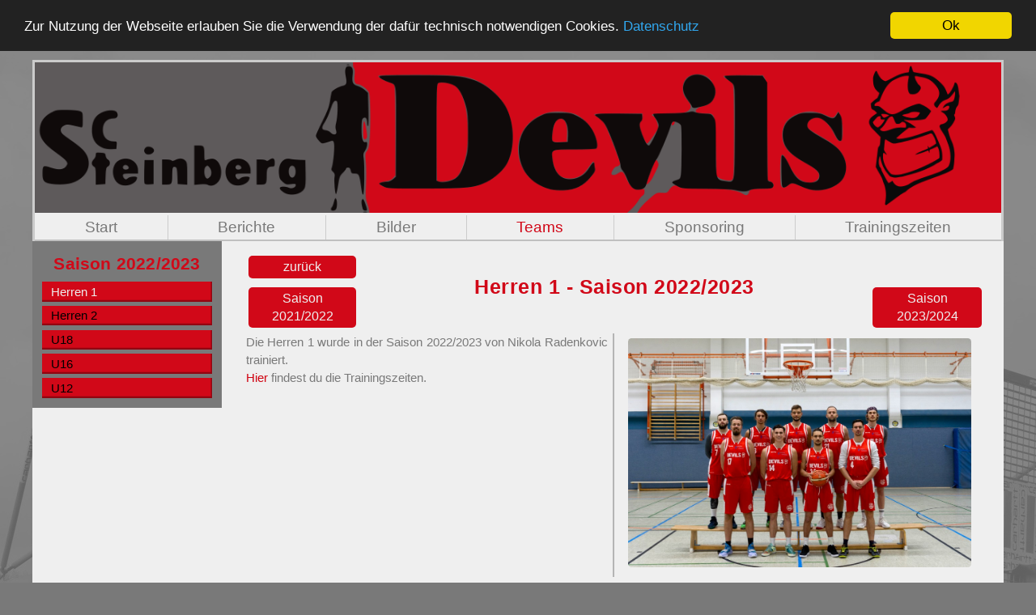

--- FILE ---
content_type: text/html; charset=UTF-8
request_url: https://steinberg-devils.de/teams/index.php?team=1&saison_id=1
body_size: 4390
content:
	

<!DOCTYPE html>
<html>
	

<head>
	<link href="/css/style.css?rnd=135" type="text/css" rel="stylesheet">
	<link rel="icon" type="image/png" href="/design/Devil-grau.png">
	<meta name="viewport" content="width=device-width, initial-scale=1, user-scalable=no">
	<meta charset ="utf-8"/>	<!-- Begin Cookie Consent plugin by Silktide - http://silktide.com/cookieconsent -->
	<script type="text/javascript">
		window.cookieconsent_options = {"message":"Zur Nutzung der Webseite erlauben Sie die Verwendung der dafür technisch notwendigen Cookies.","dismiss":"Ok","learnMore":"Datenschutz","link":"https://www.sc-steinberg.de/datenschutzerkl%C3%A4rung-dsgvo/","theme":"dark-top"};
	</script>
	
	<script type="text/javascript" src="//cdnjs.cloudflare.com/ajax/libs/cookieconsent2/1.0.10/cookieconsent.min.js"></script>
	<!-- End Cookie Consent plugin -->
	
	
	<META NAME="Description" CONTENT="SC Steinberg Devils - Basketball in Dietzenbach"><META NAME="Description" CONTENT="SC Steinberg Devils - Basketball in Dietzenbach">	
</head>
<body id="teams" class="mitglieder">
	<div id="content">
		<title>Steinberg Devils - Herren 1</title>	
<html>
	<header>
		<a href="/index.php"><img id="Banner" src="/design/banner.png"/></a>		
		
		<div class="mobileMenu">
			<a class="toggle">
				<span></span>
				<span></span>
				<span></span>
			</a>
			Teams - Herren 1	
		</div>
		
		<nav class="closed">
			
			<div class="flex-container">
				<div  class="menupunkt"><a href="/index.php"><div class="start">Start</div></a></div><a class="detToggle"  id="3"><div>&#x25BD</div></a>
		<div  class="menupunkt"><a href="/presse/index.php"><div class="berichte">Berichte</div></a></div>
		<div id="unterMen" class="Details3"><div  class="uMen"><a href="/presse/index.php?saison=Saison+2019-20"><div>Saison 2019-20</div></a></div><div  class="uMen"><a href="/presse/index.php?saison=Saison+2018-19"><div>Saison 2018-19</div></a></div></div><a class="detToggle"  id="1"><div>&#x25BD</div></a>
		<div  class="menupunkt"><a href="/galerie/index.php"><div class="bilder">Bilder</div></a></div>
		<div id="unterMen" class="Details1"><div  class="uMen"><a href="/galerie/index.php
				?ordner=&album=%2FSaison+2022-23"><div>Saison 2022-23</div></a></div><div  class="uMen"><a href="/galerie/index.php
				?ordner=&album=%2FSaison+2019-20"><div>Saison 2019-20</div></a></div><div  class="uMen"><a href="/galerie/index.php
				?ordner=&album=%2FSaison+2018-19"><div>Saison 2018-19</div></a></div><div  class="uMen"><a href="/galerie/index.php
				?ordner=&album=%2FSaison+2017-18"><div>Saison 2017-18</div></a></div><div  class="uMen"><a href="/galerie/index.php
				?ordner=&album=%2FSaison+2016-17"><div>Saison 2016-17</div></a></div><div  class="uMen"><a href="/galerie/index.php
				?ordner=&album=%2FSaison+2015-16"><div>Saison 2015-16</div></a></div><div  class="uMen"><a href="/galerie/index.php
				?ordner=&album=%2FSaison+2014-15"><div>Saison 2014-15</div></a></div><div  class="uMen"><a href="/galerie/index.php
				?ordner=&album=%2FSaison+2013-14"><div>Saison 2013-14</div></a></div><div  class="uMen"><a href="/galerie/index.php
				?ordner=&album=%2FAlt"><div>Alt</div></a></div></div>
		<a class="detToggle"  id="2"><div>&#x25BD</div></a>
		<div  class="menupunkt"><a href="/teams/index.php"><div class="teams">Teams</div></a></div><div id="unterMen" class="Details2"><div  class="uMen"><a href="/teams/index.php?team=1&saison_id=1"><div>Herren 1</div></a></div><div  class="uMen"><a href="/teams/index.php?team=4&saison_id=1"><div>Herren 2</div></a></div><div  class="uMen"><a href="/teams/index.php?team=105&saison_id=1"><div>U18</div></a></div><div  class="uMen"><a href="/teams/index.php?team=2&saison_id=1"><div>U16</div></a></div><div  class="uMen"><a href="/teams/index.php?team=3&saison_id=1"><div>U12</div></a></div></div><div  class="menupunkt"><a href="/sponsoring/index.php"><div class="sponsoren">Sponsoring</div></a></div><div  class="menupunkt"><a href="/trainingszeiten/index.php"><div class="training">Trainingszeiten</div></a></div>			</div>
		</nav>
		<script src="/js/jquery.min.js">	</script>
	<script type="text/javascript">
		function change_boximage(elem){
			var src = $('.'+elem).attr('src');
			if (src.indexOf("&#x25BD") >= 0){
				src = src.replace('&#x25BD', '&#x25B3');
				} else {
				src = src.replace('#x25B3', '&#x25BD');
			}
			src = $('#'+elem).attr('src', src);
		}
		$(document).ready(function() {
			$('.detToggle').click(function(){
				var test = "Details";	 
				var answer = $(this).attr("id");
				$(".Details"+answer).slideToggle("linear");
				if ($(this).html()=='<div>△</div>'){
					$(this).html('<div>&#x25BD</div>');
					var flag = 0;
					} else {
					$(this).html('<div>△</div>');
					var flag = 1;
				}				
			})
		})
		$(document).ready(function() {
			$('.toggle').click(function(){
				$('nav').slideToggle('slow')
			})
		})
	</script>
</header>
</html>				<div class="clearfix">
			<div class="sideMen">
				<div id="sideBar"><h3 class="full" style="color:#D10818; margin-bottom:0.5em; margin-top:0.2em;">Saison 2022/2023</h3><div  class="sideMenpunkt"><a id="Akt" href="/teams/index.php?team=1&saison_id=1"><div>Herren 1</div></a></div><div  class="sideMenpunkt"><a href="/teams/index.php?team=4&saison_id=1"><div>Herren 2</div></a></div><div  class="sideMenpunkt"><a href="/teams/index.php?team=105&saison_id=1"><div>U18</div></a></div><div  class="sideMenpunkt"><a href="/teams/index.php?team=2&saison_id=1"><div>U16</div></a></div><div  class="sideMenpunkt"><a href="/teams/index.php?team=3&saison_id=1"><div>U12</div></a></div></div>			</div>
			
			<div id="seite">
				<table id='GalerieHead'>
    						<tr><td><a href="/teams/index.php
				?saison_id=1"><div class="Knopf">zurück</div></a></td><th rowspan=2 class='full'><div id='saison2'>Herren 1 - Saison 2022/2023</div></th>
							<th rowspan=2 class='mobile'><H3>Saison 2022/2023<H3></th><td></td>
									</tr><tr>
											<td><a href="/teams/index.php?team=5&saison_id=4">
							<div class="Knopf">Saison 2021/2022</div></a></td>
											<td><a href="/teams/index.php?team=106&saison_id=22">
							<div class="Knopf">Saison 2023/2024</div></a></td>
										</tr></table>						<div class="clearfix">
							<div class="box">
								<div id="Artikel">
									Die Herren 1 wurde in der Saison 2022/2023 von Nikola Radenkovic trainiert.<br><a href="/trainingszeiten/index.php?saison_id=1">Hier</a> findest du die Trainingszeiten.</div></div><div class="box"><a class="galleryItem" href="teamfotos/Saison 2022-23/Herren 1.JPG"><img class="Profilbild" src="teamfotos/Saison 2022-23/Herren 1.JPG"></a></div>						</div>
						<div class="clearfix"><TABLE class="SofaScoreTabelle"><caption>Herren 1 - Landesliga Süd</caption><tr><th>#</th><th style="text-align: left;">Team</th><th>Spiele</th><th>W/L</th><th>Pkt</th><th colspan="3">Körbe</th><th class="full">Diff.</th></tr><tr><td><div class="RangAufstieg" title="Aufstieg">1</div></td><td style="text-align: left";">TuS Makkabi Frankfurt 2</td><td>18</td><td>15/3</td><td>30</td><td style="text-align: right;">1345</td><td style="text-align: center;">:</td><td style="text-align: left;">1128</td><td class="full">217</td></tr><tr style="border-bottom-style: dashed; border-bottom-width: 0.8px;"><td><div class="RangAufstieg" title="Aufstieg">2</div></td><td style="text-align: left";">EOSC Offenbach</td><td>18</td><td>14/4</td><td>28</td><td style="text-align: right;">1381</td><td style="text-align: center;">:</td><td style="text-align: left;">1137</td><td class="full">244</td></tr><tr><td>3</td><td style="text-align: left";">SV Darmstadt 98</td><td>18</td><td>11/7</td><td>21</td><td style="text-align: right;">1278</td><td style="text-align: center;">:</td><td style="text-align: left;">1173</td><td class="full">105</td></tr><tr><td>4</td><td style="text-align: left";">TGS Walldorf</td><td>18</td><td>9/9</td><td>18</td><td style="text-align: right;">1304</td><td style="text-align: center;">:</td><td style="text-align: left;">1293</td><td class="full">11</td></tr><tr><td>5</td><td style="text-align: left";">FTG Frankfurt</td><td>18</td><td>9/9</td><td>18</td><td style="text-align: right;">1339</td><td style="text-align: center;">:</td><td style="text-align: left;">1236</td><td class="full">103</td></tr><tr id="Devils"><td>6</td><td style="text-align: left";">SC Steinberg</td><td>18</td><td>9/9</td><td>18</td><td style="text-align: right;">1332</td><td style="text-align: center;">:</td><td style="text-align: left;">1393</td><td class="full">-61</td></tr><tr><td>7</td><td style="text-align: left";">SV Dreieichenhain</td><td>18</td><td>7/11</td><td>14</td><td style="text-align: right;">1272</td><td style="text-align: center;">:</td><td style="text-align: left;">1356</td><td class="full">-84</td></tr><tr><td>8</td><td style="text-align: left";">BG Rüsselsheim-Taunusstein</td><td>18</td><td>6/12</td><td>12</td><td style="text-align: right;">1198</td><td style="text-align: center;">:</td><td style="text-align: left;">1421</td><td class="full">-223</td></tr><tr style="border-top-style: dashed; border-top-width: 0.8px;"><td><div class="RangAbstieg" title="Abstieg">9</div></td><td style="text-align: left";">SSKC Aschaffenburg</td><td>18</td><td>6/12</td><td>12</td><td style="text-align: right;">1095</td><td style="text-align: center;">:</td><td style="text-align: left;">1219</td><td class="full">-124</td></tr><tr><td><div class="RangAbstieg" title="Abstieg">10</div></td><td style="text-align: left";">TV Hofheim</td><td>18</td><td>4/14</td><td>8</td><td style="text-align: right;">1176</td><td style="text-align: center;">:</td><td style="text-align: left;">1364</td><td class="full">-188</td></tr></TABLE><div class="clearfix"><div class="box"><TABLE class="Matches"><caption>Ergebnisse - Devils</caption><tr><th>Tip off</th><th style="text-align: left;">Duell</th><th style="text-align: right;">Score</th></tr><tr><td style="text-align: center; font-size: 95%"">11.03.23<br>19:00</td><td style="text-align: left; "><div id="sieger" class duell>SSKC Aschaffenburg</div><div class duell>SC Steinberg</div></td><td style="text-align: right;"><div id="sieger" class duell>71</div><div class duell>60</div></td></tr><tr><td style="text-align: center; font-size: 95%"">04.03.23<br>17:15</td><td style="text-align: left; "><div id="sieger" class duell>TuS Makkabi Frankfurt 2</div><div class duell>SC Steinberg</div></td><td style="text-align: right;"><div id="sieger" class duell>75</div><div class duell>73</div></td></tr><tr><td style="text-align: center; font-size: 95%"">26.02.23<br>18:00</td><td style="text-align: left; "><div class duell>SC Steinberg</div><div id="sieger" class duell>EOSC Offenbach</div></td><td style="text-align: right;"><div class duell>67</div><div id="sieger" class duell>77</div></td></tr><tr><td style="text-align: center; font-size: 95%"">12.02.23<br>18:00</td><td style="text-align: left; "><div id="sieger" class duell>SC Steinberg</div><div class duell>SSKC Aschaffenburg</div></td><td style="text-align: right;"><div id="sieger" class duell>82</div><div class duell>65</div></td></tr><tr><td style="text-align: center; font-size: 95%"">05.02.23<br>15:00</td><td style="text-align: left; "><div class duell>SV Dreieichenhain</div><div id="sieger" class duell>SC Steinberg</div></td><td style="text-align: right;"><div class duell>69</div><div id="sieger" class duell>83</div></td></tr><tr><td style="text-align: center; font-size: 95%"">29.01.23<br>18:00</td><td style="text-align: left; "><div class duell>SC Steinberg</div><div id="sieger" class duell>BG Rüsselsheim-Taunusstein</div></td><td style="text-align: right;"><div class duell>86</div><div id="sieger" class duell>93</div></td></tr><tr><td style="text-align: center; font-size: 95%"">21.01.23<br>15:00</td><td style="text-align: left; "><div id="sieger" class duell>FTG Frankfurt</div><div class duell>SC Steinberg</div></td><td style="text-align: right;"><div id="sieger" class duell>79</div><div class duell>69</div></td></tr><tr><td style="text-align: center; font-size: 95%"">15.01.23<br>18:00</td><td style="text-align: left; "><div id="sieger" class duell>SC Steinberg</div><div class duell>SV Darmstadt 98</div></td><td style="text-align: right;"><div id="sieger" class duell>79</div><div class duell>75</div></td></tr><tr><td style="text-align: center; font-size: 95%"">18.12.22<br>17:00</td><td style="text-align: left; "><div class duell>TGS Walldorf</div><div id="sieger" class duell>SC Steinberg</div></td><td style="text-align: right;"><div class duell>72</div><div id="sieger" class duell>91</div></td></tr><tr><td style="text-align: center; font-size: 95%"">11.12.22<br>18:00</td><td style="text-align: left; "><div id="sieger" class duell>SC Steinberg</div><div class duell>TV Hofheim</div></td><td style="text-align: right;"><div id="sieger" class duell>69</div><div class duell>63</div></td></tr><tr><td style="text-align: center; font-size: 95%"">04.12.22<br>18:00</td><td style="text-align: left; "><div id="sieger" class duell>SC Steinberg</div><div class duell>TuS Makkabi Frankfurt 2</div></td><td style="text-align: right;"><div id="sieger" class duell>81</div><div class duell>69</div></td></tr><tr><td style="text-align: center; font-size: 95%"">26.11.22<br>17:00</td><td style="text-align: left; "><div class duell>EOSC Offenbach</div><div id="sieger" class duell>SC Steinberg</div></td><td style="text-align: right;"><div class duell>53</div><div id="sieger" class duell>54</div></td></tr><tr><td style="text-align: center; font-size: 95%"">13.11.22<br>18:00</td><td style="text-align: left; "><div class duell>SC Steinberg</div><div id="sieger" class duell>SV Dreieichenhain</div></td><td style="text-align: right;"><div class duell>76</div><div id="sieger" class duell>83</div></td></tr><tr><td style="text-align: center; font-size: 95%"">06.11.22<br>19:00</td><td style="text-align: left; "><div class duell>BG Rüsselsheim-Taunusstein</div><div id="sieger" class duell>SC Steinberg</div></td><td style="text-align: right;"><div class duell>76</div><div id="sieger" class duell>87</div></td></tr><tr><td style="text-align: center; font-size: 95%"">30.10.22<br>18:00</td><td style="text-align: left; "><div id="sieger" class duell>SC Steinberg</div><div class duell>FTG Frankfurt</div></td><td style="text-align: right;"><div id="sieger" class duell>74</div><div class duell>67</div></td></tr><tr><td style="text-align: center; font-size: 95%"">08.10.22<br>16:45</td><td style="text-align: left; "><div id="sieger" class duell>SV Darmstadt 98</div><div class duell>SC Steinberg</div></td><td style="text-align: right;"><div id="sieger" class duell>98</div><div class duell>58</div></td></tr><tr><td style="text-align: center; font-size: 95%"">02.10.22<br>18:00</td><td style="text-align: left; "><div class duell>SC Steinberg</div><div id="sieger" class duell>TGS Walldorf</div></td><td style="text-align: right;"><div class duell>75</div><div id="sieger" class duell>105</div></td></tr><tr><td style="text-align: center; font-size: 95%"">25.09.22<br>18:00</td><td style="text-align: left; "><div id="sieger" class duell>TV Hofheim</div><div class duell>SC Steinberg</div></td><td style="text-align: right;"><div id="sieger" class duell>103</div><div class duell>68</div></td></tr></TABLE></div><div class="box"><TABLE class="Matches"><caption>Ergebnisse - Konkurenz</caption><tr><th>Tip off</th><th style="text-align: left;">Duell</th><th style="text-align: right;">Score</th></tr><tr><td style="text-align: center; font-size: 95%"">05.03.23<br>17:00</td><td style="text-align: left; "><div class duell>TGS Walldorf</div><div id="sieger" class duell>SV Dreieichenhain</div></td><td style="text-align: right;"><div class duell>68</div><div id="sieger" class duell>75</div></td></tr><tr><td style="text-align: center; font-size: 95%"">04.03.23<br>19:00</td><td style="text-align: left; "><div id="sieger" class duell>SSKC Aschaffenburg</div><div class duell>TV Hofheim</div></td><td style="text-align: right;"><div id="sieger" class duell>78</div><div class duell>67</div></td></tr><tr><td style="text-align: center; font-size: 95%"">04.03.23<br>17:00</td><td style="text-align: left; "><div id="sieger" class duell>EOSC Offenbach</div><div class duell>FTG Frankfurt</div></td><td style="text-align: right;"><div id="sieger" class duell>80</div><div class duell>75</div></td></tr><tr><td style="text-align: center; font-size: 95%"">04.03.23<br>16:45</td><td style="text-align: left; "><div id="sieger" class duell>SV Darmstadt 98</div><div class duell>BG Rüsselsheim-Taunusstein</div></td><td style="text-align: right;"><div id="sieger" class duell>76</div><div class duell>52</div></td></tr><tr><td style="text-align: center; font-size: 95%"">26.02.23<br>18:00</td><td style="text-align: left; "><div id="sieger" class duell>SV Dreieichenhain</div><div class duell>TV Hofheim</div></td><td style="text-align: right;"><div id="sieger" class duell>79</div><div class duell>65</div></td></tr><tr><td style="text-align: center; font-size: 95%"">26.02.23<br>16:00</td><td style="text-align: left; "><div id="sieger" class duell>BG Rüsselsheim-Taunusstein</div><div class duell>TGS Walldorf</div></td><td style="text-align: right;"><div id="sieger" class duell>75</div><div class duell>72</div></td></tr><tr><td style="text-align: center; font-size: 95%"">25.02.23<br>19:00</td><td style="text-align: left; "><div class duell>SSKC Aschaffenburg</div><div id="sieger" class duell>TuS Makkabi Frankfurt 2</div></td><td style="text-align: right;"><div class duell>58</div><div id="sieger" class duell>71</div></td></tr><tr><td style="text-align: center; font-size: 95%"">25.02.23<br>15:00</td><td style="text-align: left; "><div id="sieger" class duell>FTG Frankfurt</div><div class duell>SV Darmstadt 98</div></td><td style="text-align: right;"><div id="sieger" class duell>88</div><div class duell>70</div></td></tr><tr><td style="text-align: center; font-size: 95%"">11.02.23<br>17:15</td><td style="text-align: left; "><div id="sieger" class duell>TuS Makkabi Frankfurt 2</div><div class duell>SV Dreieichenhain</div></td><td style="text-align: right;"><div id="sieger" class duell>88</div><div class duell>75</div></td></tr><tr><td style="text-align: center; font-size: 95%"">11.02.23<br>17:00</td><td style="text-align: left; "><div class duell>TGS Walldorf</div><div id="sieger" class duell>FTG Frankfurt</div></td><td style="text-align: right;"><div class duell>82</div><div id="sieger" class duell>87</div></td></tr><tr><td style="text-align: center; font-size: 95%"">11.02.23<br>16:45</td><td style="text-align: left; "><div class duell>SV Darmstadt 98</div><div id="sieger" class duell>EOSC Offenbach</div></td><td style="text-align: right;"><div class duell>68</div><div id="sieger" class duell>73</div></td></tr><tr><td style="text-align: center; font-size: 95%"">11.02.23<br>15:30</td><td style="text-align: left; "><div id="sieger" class duell>TV Hofheim</div><div class duell>BG Rüsselsheim-Taunusstein</div></td><td style="text-align: right;"><div id="sieger" class duell>68</div><div class duell>48</div></td></tr><tr><td style="text-align: center; font-size: 95%"">05.02.23<br>15:00</td><td style="text-align: left; "><div id="sieger" class duell>FTG Frankfurt</div><div class duell>TV Hofheim</div></td><td style="text-align: right;"><div id="sieger" class duell>99</div><div class duell>32</div></td></tr><tr><td style="text-align: center; font-size: 95%"">05.02.23<br>14:00</td><td style="text-align: left; "><div class duell>BG Rüsselsheim-Taunusstein</div><div id="sieger" class duell>TuS Makkabi Frankfurt 2</div></td><td style="text-align: right;"><div class duell>42</div><div id="sieger" class duell>71</div></td></tr><tr><td style="text-align: center; font-size: 95%"">04.02.23<br>17:30</td><td style="text-align: left; "><div id="sieger" class duell>TV Hofheim</div><div class duell>FTG Frankfurt</div></td><td style="text-align: right;"><div id="sieger" class duell>79</div><div class duell>73</div></td></tr><tr><td style="text-align: center; font-size: 95%"">04.02.23<br>17:00</td><td style="text-align: left; "><div id="sieger" class duell>EOSC Offenbach</div><div class duell>SSKC Aschaffenburg</div></td><td style="text-align: right;"><div id="sieger" class duell>86</div><div class duell>31</div></td></tr><tr><td style="text-align: center; font-size: 95%"">04.02.23<br>16:45</td><td style="text-align: left; "><div class duell>SV Darmstadt 98</div><div id="sieger" class duell>TGS Walldorf</div></td><td style="text-align: right;"><div class duell>71</div><div id="sieger" class duell>75</div></td></tr><tr><td style="text-align: center; font-size: 95%"">29.01.23<br>18:00</td><td style="text-align: left; "><div class duell>TV Hofheim</div><div id="sieger" class duell>SV Darmstadt 98</div></td><td style="text-align: right;"><div class duell>60</div><div id="sieger" class duell>87</div></td></tr><tr><td style="text-align: center; font-size: 95%"">29.01.23<br>17:00</td><td style="text-align: left; "><div class duell>TGS Walldorf</div><div id="sieger" class duell>EOSC Offenbach</div></td><td style="text-align: right;"><div class duell>59</div><div id="sieger" class duell>79</div></td></tr><tr><td style="text-align: center; font-size: 95%"">28.01.23<br>19:00</td><td style="text-align: left; "><div class duell>SSKC Aschaffenburg</div><div id="sieger" class duell>SV Dreieichenhain</div></td><td style="text-align: right;"><div class duell>59</div><div id="sieger" class duell>70</div></td></tr><tr><td style="text-align: center; font-size: 95%"">28.01.23<br>17:15</td><td style="text-align: left; "><div id="sieger" class duell>TuS Makkabi Frankfurt 2</div><div class duell>FTG Frankfurt</div></td><td style="text-align: right;"><div id="sieger" class duell>74</div><div class duell>65</div></td></tr><tr><td style="text-align: center; font-size: 95%"">22.01.23<br>16:00</td><td style="text-align: left; "><div id="sieger" class duell>TGS Walldorf</div><div class duell>TV Hofheim</div></td><td style="text-align: right;"><div id="sieger" class duell>63</div><div class duell>61</div></td></tr><tr><td style="text-align: center; font-size: 95%"">22.01.23<br>12:00</td><td style="text-align: left; "><div id="sieger" class duell>BG Rüsselsheim-Taunusstein</div><div class duell>SSKC Aschaffenburg</div></td><td style="text-align: right;"><div id="sieger" class duell>63</div><div class duell>52</div></td></tr><tr><td style="text-align: center; font-size: 95%"">21.01.23<br>17:00</td><td style="text-align: left; "><div id="sieger" class duell>EOSC Offenbach</div><div class duell>SV Dreieichenhain</div></td><td style="text-align: right;"><div id="sieger" class duell>94</div><div class duell>64</div></td></tr><tr><td style="text-align: center; font-size: 95%"">21.01.23<br>16:45</td><td style="text-align: left; "><div id="sieger" class duell>SV Darmstadt 98</div><div class duell>TuS Makkabi Frankfurt 2</div></td><td style="text-align: right;"><div id="sieger" class duell>69</div><div class duell>66</div></td></tr><tr><td style="text-align: center; font-size: 95%"">15.01.23<br>18:00</td><td style="text-align: left; "><div id="sieger" class duell>SV Dreieichenhain</div><div class duell>BG Rüsselsheim-Taunusstein</div></td><td style="text-align: right;"><div id="sieger" class duell>93</div><div class duell>66</div></td></tr><tr><td style="text-align: center; font-size: 95%"">15.01.23<br>16:00</td><td style="text-align: left; "><div class duell>TV Hofheim</div><div id="sieger" class duell>EOSC Offenbach</div></td><td style="text-align: right;"><div class duell>68</div><div id="sieger" class duell>83</div></td></tr><tr><td style="text-align: center; font-size: 95%"">14.01.23<br>19:00</td><td style="text-align: left; "><div id="sieger" class duell>SSKC Aschaffenburg</div><div class duell>FTG Frankfurt</div></td><td style="text-align: right;"><div id="sieger" class duell>58</div><div class duell>54</div></td></tr><tr><td style="text-align: center; font-size: 95%"">14.01.23<br>17:15</td><td style="text-align: left; "><div id="sieger" class duell>TuS Makkabi Frankfurt 2</div><div class duell>TGS Walldorf</div></td><td style="text-align: right;"><div id="sieger" class duell>78</div><div class duell>62</div></td></tr><tr><td style="text-align: center; font-size: 95%"">18.12.22<br>18:00</td><td style="text-align: left; "><div class duell>TV Hofheim</div><div id="sieger" class duell>TuS Makkabi Frankfurt 2</div></td><td style="text-align: right;"><div class duell>65</div><div id="sieger" class duell>92</div></td></tr><tr><td style="text-align: center; font-size: 95%"">18.12.22<br>15:00</td><td style="text-align: left; "><div id="sieger" class duell>FTG Frankfurt</div><div class duell>SV Dreieichenhain</div></td><td style="text-align: right;"><div id="sieger" class duell>79</div><div class duell>71</div></td></tr><tr><td style="text-align: center; font-size: 95%"">17.12.22<br>17:00</td><td style="text-align: left; "><div id="sieger" class duell>EOSC Offenbach</div><div class duell>BG Rüsselsheim-Taunusstein</div></td><td style="text-align: right;"><div id="sieger" class duell>89</div><div class duell>67</div></td></tr><tr><td style="text-align: center; font-size: 95%"">17.12.22<br>16:45</td><td style="text-align: left; "><div class duell>SV Darmstadt 98</div><div id="sieger" class duell>SSKC Aschaffenburg</div></td><td style="text-align: right;"><div class duell>0</div><div id="sieger" class duell>20</div></td></tr><tr><td style="text-align: center; font-size: 95%"">11.12.22<br>18:00</td><td style="text-align: left; "><div class duell>BG Rüsselsheim-Taunusstein</div><div id="sieger" class duell>FTG Frankfurt</div></td><td style="text-align: right;"><div class duell>68</div><div id="sieger" class duell>83</div></td></tr><tr><td style="text-align: center; font-size: 95%"">11.12.22<br>15:00</td><td style="text-align: left; "><div class duell>SV Dreieichenhain</div><div id="sieger" class duell>SV Darmstadt 98</div></td><td style="text-align: right;"><div class duell>66</div><div id="sieger" class duell>78</div></td></tr><tr><td style="text-align: center; font-size: 95%"">10.12.22<br>19:00</td><td style="text-align: left; "><div class duell>SSKC Aschaffenburg</div><div id="sieger" class duell>TGS Walldorf</div></td><td style="text-align: right;"><div class duell>72</div><div id="sieger" class duell>78</div></td></tr><tr><td style="text-align: center; font-size: 95%"">10.12.22<br>17:15</td><td style="text-align: left; "><div class duell>TuS Makkabi Frankfurt 2</div><div id="sieger" class duell>EOSC Offenbach</div></td><td style="text-align: right;"><div class duell>48</div><div id="sieger" class duell>75</div></td></tr><tr><td style="text-align: center; font-size: 95%"">04.12.22<br>18:00</td><td style="text-align: left; "><div class duell>SV Dreieichenhain</div><div id="sieger" class duell>TGS Walldorf</div></td><td style="text-align: right;"><div class duell>62</div><div id="sieger" class duell>75</div></td></tr><tr><td style="text-align: center; font-size: 95%"">04.12.22<br>18:00</td><td style="text-align: left; "><div class duell>BG Rüsselsheim-Taunusstein</div><div id="sieger" class duell>SV Darmstadt 98</div></td><td style="text-align: right;"><div class duell>56</div><div id="sieger" class duell>82</div></td></tr><tr><td style="text-align: center; font-size: 95%"">04.12.22<br>15:00</td><td style="text-align: left; "><div class duell>FTG Frankfurt</div><div id="sieger" class duell>EOSC Offenbach</div></td><td style="text-align: right;"><div class duell>61</div><div id="sieger" class duell>63</div></td></tr><tr><td style="text-align: center; font-size: 95%"">02.12.22<br>20:30</td><td style="text-align: left; "><div id="sieger" class duell>TV Hofheim</div><div class duell>SSKC Aschaffenburg</div></td><td style="text-align: right;"><div id="sieger" class duell>74</div><div class duell>68</div></td></tr><tr><td style="text-align: center; font-size: 95%"">27.11.22<br>15:00</td><td style="text-align: left; "><div class duell>TV Hofheim</div><div id="sieger" class duell>SV Dreieichenhain</div></td><td style="text-align: right;"><div class duell>71</div><div id="sieger" class duell>79</div></td></tr><tr><td style="text-align: center; font-size: 95%"">26.11.22<br>17:15</td><td style="text-align: left; "><div id="sieger" class duell>TuS Makkabi Frankfurt 2</div><div class duell>SSKC Aschaffenburg</div></td><td style="text-align: right;"><div id="sieger" class duell>75</div><div class duell>72</div></td></tr><tr><td style="text-align: center; font-size: 95%"">26.11.22<br>17:00</td><td style="text-align: left; "><div id="sieger" class duell>TGS Walldorf</div><div class duell>BG Rüsselsheim-Taunusstein</div></td><td style="text-align: right;"><div id="sieger" class duell>85</div><div class duell>68</div></td></tr><tr><td style="text-align: center; font-size: 95%"">26.11.22<br>16:45</td><td style="text-align: left; "><div id="sieger" class duell>SV Darmstadt 98</div><div class duell>FTG Frankfurt</div></td><td style="text-align: right;"><div id="sieger" class duell>74</div><div class duell>73</div></td></tr><tr><td style="text-align: center; font-size: 95%"">20.11.22<br>16:00</td><td style="text-align: left; "><div id="sieger" class duell>BG Rüsselsheim-Taunusstein</div><div class duell>TV Hofheim</div></td><td style="text-align: right;"><div id="sieger" class duell>77</div><div class duell>66</div></td></tr><tr><td style="text-align: center; font-size: 95%"">20.11.22<br>15:00</td><td style="text-align: left; "><div class duell>SV Dreieichenhain</div><div id="sieger" class duell>TuS Makkabi Frankfurt 2</div></td><td style="text-align: right;"><div class duell>57</div><div id="sieger" class duell>82</div></td></tr><tr><td style="text-align: center; font-size: 95%"">19.11.22<br>17:00</td><td style="text-align: left; "><div id="sieger" class duell>EOSC Offenbach</div><div class duell>SV Darmstadt 98</div></td><td style="text-align: right;"><div id="sieger" class duell>98</div><div class duell>68</div></td></tr><tr><td style="text-align: center; font-size: 95%"">19.11.22<br>15:00</td><td style="text-align: left; "><div class duell>FTG Frankfurt</div><div id="sieger" class duell>TGS Walldorf</div></td><td style="text-align: right;"><div class duell>63</div><div id="sieger" class duell>83</div></td></tr><tr><td style="text-align: center; font-size: 95%"">13.11.22<br>17:00</td><td style="text-align: left; "><div class duell>TGS Walldorf</div><div id="sieger" class duell>SV Darmstadt 98</div></td><td style="text-align: right;"><div class duell>60</div><div id="sieger" class duell>68</div></td></tr><tr><td style="text-align: center; font-size: 95%"">12.11.22<br>19:30</td><td style="text-align: left; "><div id="sieger" class duell>SSKC Aschaffenburg</div><div class duell>EOSC Offenbach</div></td><td style="text-align: right;"><div id="sieger" class duell>63</div><div class duell>59</div></td></tr><tr><td style="text-align: center; font-size: 95%"">12.11.22<br>17:15</td><td style="text-align: left; "><div id="sieger" class duell>TuS Makkabi Frankfurt 2</div><div class duell>BG Rüsselsheim-Taunusstein</div></td><td style="text-align: right;"><div id="sieger" class duell>100</div><div class duell>52</div></td></tr><tr><td style="text-align: center; font-size: 95%"">06.11.22<br>17:00</td><td style="text-align: left; "><div class duell>SV Dreieichenhain</div><div id="sieger" class duell>SSKC Aschaffenburg</div></td><td style="text-align: right;"><div class duell>60</div><div id="sieger" class duell>70</div></td></tr><tr><td style="text-align: center; font-size: 95%"">06.11.22<br>15:00</td><td style="text-align: left; "><div class duell>FTG Frankfurt</div><div id="sieger" class duell>TuS Makkabi Frankfurt 2</div></td><td style="text-align: right;"><div class duell>61</div><div id="sieger" class duell>65</div></td></tr><tr><td style="text-align: center; font-size: 95%"">05.11.22<br>17:00</td><td style="text-align: left; "><div id="sieger" class duell>EOSC Offenbach</div><div class duell>TGS Walldorf</div></td><td style="text-align: right;"><div id="sieger" class duell>77</div><div class duell>68</div></td></tr><tr><td style="text-align: center; font-size: 95%"">05.11.22<br>16:45</td><td style="text-align: left; "><div id="sieger" class duell>SV Darmstadt 98</div><div class duell>TV Hofheim</div></td><td style="text-align: right;"><div id="sieger" class duell>73</div><div class duell>60</div></td></tr><tr><td style="text-align: center; font-size: 95%"">22.10.22<br>16:00</td><td style="text-align: left; "><div id="sieger" class duell>TuS Makkabi Frankfurt 2</div><div class duell>TV Hofheim</div></td><td style="text-align: right;"><div id="sieger" class duell>68</div><div class duell>50</div></td></tr><tr><td style="text-align: center; font-size: 95%"">16.10.22<br>16:00</td><td style="text-align: left; "><div class duell>TV Hofheim</div><div id="sieger" class duell>TGS Walldorf</div></td><td style="text-align: right;"><div class duell>63</div><div id="sieger" class duell>73</div></td></tr><tr><td style="text-align: center; font-size: 95%"">16.10.22<br>15:00</td><td style="text-align: left; "><div id="sieger" class duell>SV Dreieichenhain</div><div class duell>EOSC Offenbach</div></td><td style="text-align: right;"><div id="sieger" class duell>75</div><div class duell>72</div></td></tr><tr><td style="text-align: center; font-size: 95%"">15.10.22<br>19:00</td><td style="text-align: left; "><div class duell>SSKC Aschaffenburg</div><div id="sieger" class duell>BG Rüsselsheim-Taunusstein</div></td><td style="text-align: right;"><div class duell>87</div><div id="sieger" class duell>94</div></td></tr><tr><td style="text-align: center; font-size: 95%"">15.10.22<br>17:15</td><td style="text-align: left; "><div id="sieger" class duell>TuS Makkabi Frankfurt 2</div><div class duell>SV Darmstadt 98</div></td><td style="text-align: right;"><div id="sieger" class duell>79</div><div class duell>61</div></td></tr><tr><td style="text-align: center; font-size: 95%"">09.10.22<br>15:00</td><td style="text-align: left; "><div id="sieger" class duell>FTG Frankfurt</div><div class duell>SSKC Aschaffenburg</div></td><td style="text-align: right;"><div id="sieger" class duell>81</div><div class duell>58</div></td></tr><tr><td style="text-align: center; font-size: 95%"">08.10.22<br>18:00</td><td style="text-align: left; "><div id="sieger" class duell>BG Rüsselsheim-Taunusstein</div><div class duell>SV Dreieichenhain</div></td><td style="text-align: right;"><div id="sieger" class duell>73</div><div class duell>65</div></td></tr><tr><td style="text-align: center; font-size: 95%"">08.10.22<br>17:00</td><td style="text-align: left; "><div class duell>TGS Walldorf</div><div id="sieger" class duell>TuS Makkabi Frankfurt 2</div></td><td style="text-align: right;"><div class duell>56</div><div id="sieger" class duell>65</div></td></tr><tr><td style="text-align: center; font-size: 95%"">08.10.22<br>17:00</td><td style="text-align: left; "><div id="sieger" class duell>EOSC Offenbach</div><div class duell>TV Hofheim</div></td><td style="text-align: right;"><div id="sieger" class duell>87</div><div class duell>61</div></td></tr><tr><td style="text-align: center; font-size: 95%"">02.10.22<br>17:00</td><td style="text-align: left; "><div class duell>SV Dreieichenhain</div><div id="sieger" class duell>FTG Frankfurt</div></td><td style="text-align: right;"><div class duell>69</div><div id="sieger" class duell>74</div></td></tr><tr><td style="text-align: center; font-size: 95%"">02.10.22<br>17:00</td><td style="text-align: left; "><div class duell>BG Rüsselsheim-Taunusstein</div><div id="sieger" class duell>EOSC Offenbach</div></td><td style="text-align: right;"><div class duell>61</div><div id="sieger" class duell>82</div></td></tr><tr><td style="text-align: center; font-size: 95%"">01.10.22<br>19:00</td><td style="text-align: left; "><div class duell>SSKC Aschaffenburg</div><div id="sieger" class duell>SV Darmstadt 98</div></td><td style="text-align: right;"><div class duell>50</div><div id="sieger" class duell>77</div></td></tr><tr><td style="text-align: center; font-size: 95%"">25.09.22<br>17:00</td><td style="text-align: left; "><div id="sieger" class duell>TGS Walldorf</div><div class duell>SSKC Aschaffenburg</div></td><td style="text-align: right;"><div id="sieger" class duell>68</div><div class duell>63</div></td></tr><tr><td style="text-align: center; font-size: 95%"">24.09.22<br>17:00</td><td style="text-align: left; "><div class duell>EOSC Offenbach</div><div id="sieger" class duell>TuS Makkabi Frankfurt 2</div></td><td style="text-align: right;"><div class duell>54</div><div id="sieger" class duell>79</div></td></tr><tr><td style="text-align: center; font-size: 95%"">24.09.22<br>16:45</td><td style="text-align: left; "><div id="sieger" class duell>SV Darmstadt 98</div><div class duell>SV Dreieichenhain</div></td><td style="text-align: right;"><div id="sieger" class duell>83</div><div class duell>60</div></td></tr><tr><td style="text-align: center; font-size: 95%"">24.09.22<br>15:00</td><td style="text-align: left; "><div id="sieger" class duell>FTG Frankfurt</div><div class duell>BG Rüsselsheim-Taunusstein</div></td><td style="text-align: right;"><div id="sieger" class duell>77</div><div class duell>67</div></td></tr></TABLE></div></div></div>						
									</div>
		</div>
		<footer>
	<ul>
		<li><a href="/impressum/index.php">Impressum</a></li>
		<li><a target="_blank" rel="noopener" href="https://sc-steinberg.de/datenschutz/">Datenschutz</a></li>
		<li><a target="_blank" rel="noopener" href="https://sc-steinberg.de/dokumente/">Aufnahmeantrag</a></li>
	</ul>	
	</footer>	
		<!-- jQuery 1.7.2+ or Zepto.js 1.0+ -->
	<script src="/js/jquery.min.js"></script>
	<!-- Magnific Popup core JS file -->
	<script src="/js/jquery.magnific-popup.js"></script>
	<script src="/js/magnific.js"></script>		
	</div>
	</body>
	</html>
				

--- FILE ---
content_type: text/css
request_url: https://steinberg-devils.de/css/style.css?rnd=135
body_size: 5925
content:
body{
	background-color:#797979;
	font-size: 11pt;
	color: #797979;
	font-family:Comic Sans MS, calibri, sans-serif; 
}
body::after {
	content: "";
	background-image: url("../design/Background.JPG");
	opacity: 0.2;
	top: 0;
	left: 0;
	bottom: 0;
	right: 0;
	position: fixed;
	z-index: -1;   
}
#content {
	width: 100%;
	max-width:1200px;
	margin-left:auto; margin-right:auto; padding:0em;
	text-align:center;
	border-left: 0px solid #EFEFEF;
	border-right: 0px solid #EFEFEF;
	background-color: #EFEFEF;
}

#seite{
	padding: 0.8em;
	line-height: 150%;
}
#Artikel{
	text-align:justify;
}
#Artikel h1{
	text-align:left;
}
#Artikel .artBild{
	width:55%;
	float:right;
	margin: 1em;
}
.Profilbild
{
	width:95%;
	margin:0.4em;
	border-radius: 0.3em;
	
}
#saison2{
	font-size:1.7em;
	margin-bottom:0.5em;
	margin-top:0px;
	letter-spacing:0.02em;
	text-align:center;
	line-height: 1.2em;
	color: #D10818;
}
.box{
	float: left;
	width: 49%;
	border-right: 2px solid RGB(180, 180, 180, 1);
	padding-right:0.4em;
	padding-left:0.4em;
	margin-right:-2px;
	border-left: 2px solid RGB(180, 180, 180, 1);
	border-collapse:collapse;
}
.box:first-child
{
	border-left:none;
	padding-left:0em;
	
}
.box:last-child
{
	border-right:none;
	margin-right:0px;
	padding-right:0em;
}

.clearfix::after {
	content: "";
	clear: both;
	display: table;
}
.clearfix #seite{
float:right;
width:76%;
padding-left:2%;
padding-right:2%;
}
.sideMen{
	float: left;
	width:19.5%;
}
#sideBar{
	background-color: RGB(121, 121, 121, 1);
	padding:0.8em;
}
.sideMenpunkt{
	text-align:left;
	padding: 0.8em;
	padding-top:0.3em;
	padding-bottom: 0.3em;
	background-color: #D10818;
	border-bottom: 5px solid RGB(121, 121, 121, 1);
	box-shadow: -0.1em -0.15em RGB(0, 0, 0, 0.3) inset;
}
.sideMenpunkt #Akt{
	text-decoration: none; color:#EFEFEF
}
.sideMenpunkt:last-child{
	border-bottom: none;
}
.sideMenpunkt a:link{text-decoration: none; color:black}
.sideMenpunkt a:visited{text-decoration: none; color:black}
.sideMenpunkt a:hover{text-decoration: none; color:#EFEFEF}
.feed{
	padding: 0.6em;
	border-bottom:2px solid RGB(121, 121, 121, 0.4);
	text-align: justify;
}
.feed:last-child{
	border-bottom:hidden;
}
.feed h2{
	color:#D10818;
	font-size: 1.2em;
	text-align:left;
	margin: 0;
	margin-bottom: 0.3em;
	margin-top: 0.3em;
}
.Date{
	text-align:right;
	font-size:0.9em;
	font-style: italic;
	float:right;
	padding-left:0.8em;
	opacity:0.8;
}
#formBox_unter h2{
	color:#D10818;
	font-size: 1.1em;
	margin: 0;
	margin-bottom: 0.3em;
	margin-top: 0.3em;
}
.print{
	display: none;
}
.sportViewTitle{
	color: #EFEFEF;
	text-align:center;
	font-size: 1em;
	background-color: #797979;
	padding: 0.3em;
	margin: 0pt;
}
.LigaTitel,
.Matches caption,
.SofaScoreTabelle caption{
	color: #EFEFEF;
	text-align:center;
	font-size: 1.1em;
	background-color: #797979;
	padding: 0.3em;
	margin: 0pt;
	margin-top: 1em;
}

.mobile{
	display: none;
}
.LigaTitel:first-child{
	margin: 0pt;
}

  .RangAufstieg{
	border-radius: 50%;
	width: 20px;
	color: #EFEFEF;
	cursor: pointer;
	padding: 0.3px 0px;
	display:inline-block;
	background-color: #0fd108b0;
  }
  .RangAufstieg_rel{
	border-radius: 50%;
	width: 20px;
	color: #EFEFEF;
	cursor: pointer;
	padding: 0.3px 0px;
	display:inline-block;
	background-color: #b3d1089a;
  }
  .RangAbstieg{
	border-radius: 50%;
	width: 20px;
	color: #EFEFEF;
	cursor: pointer;
	padding: 0.3px 0x;
	display:inline-block;
	background-color: #d10819ab;
  }
  .RangAbstieg_rel{
	border-radius: 50%;
	width: 20px;
	color: #EFEFEF;
	cursor: pointer;
	padding: 0.3px 0x;
	display:inline-block;
	background-color: #d1730891;
  }
.SofaScoreTabelle tr:nth-child(1),
.LigaTabelle  tr:nth-child(1){
	background-color: #D10818;
	padding: 0.3em;
	color: #EFEFEF;
	text-align:center;
}
.LigaTabelle #Devils,
.SofaScoreTabelle #Devils{
	background-color: RGB(209,8,24,0.2);
}
.LigaTabelle table{
	display:none;
}
.LigaTabelle  td:nth-child(2){
	text-align:left;
}
#sieger
{
	font-weight:bold;
}
.duell{
	white-space: nowrap;
}
.Ergebnisse tr,
.ErgebnisseStart tr,
.Spiele tr,
.SpieleStart tr,
.Matches tr
{
	border-bottom: 0.5px solid RGB(121, 121, 121, 0.4);
}


.Ergebnisse tr:nth-child(1),
.ErgebnisseStart tr:nth-child(1),
.Spiele tr:nth-child(1),
.SpieleStart tr:nth-child(1),
.Matches tr:nth-child(1),
.SofaScoreTabelle tr:nth-child(1)
{
	border:none;
	background-color: #D10818;
	padding: 0.3em;
	color: #EFEFEF;
}
.Ergebnisse tr:last-child,
.ErgebnisseStart tr:last-child,
.Spiele tr:last-child,
.SpieleStart tr:last-child,
.Matches tr:last-child
{
	border:none;
}
.Ergebnisse td:last-child,
.ErgebnisseStart td:last-child
{
	text-align:right;
	padding-right:1em;
}
.Spiele td:last-child,
.SpieleStart td:last-child
{
	text-align:center;
}

.Ergebnisse td:nth-child(1),
.ErgebnisseStart td:nth-child(2),
.Spiele td:nth-child(1),
.Spiele td:nth-child(6),
.SpieleStart td:nth-child(2),
.SpieleStart td:nth-child(7),
.Ergebnisse td:nth-child(2),
.ErgebnisseStart td:nth-child(3),
.Spiele td:nth-child(2),
.SpieleStart td:nth-child(3)
{
	display:none;
}

.ErgebnisseStart td:nth-child(1),
.SpieleStart td:nth-child(1),
.Matches tr:first-child
{
	width:4.5em;
	text-align:center;
}
.Ergebnisse td:nth-child(3),
.ErgebnisseStart td:nth-child(4),
.Spiele td:nth-child(3),
.SpieleStart td:nth-child(4)
{
	width:5em;
	text-align:center;
}
.Ergebnisse tr:first-child:hover,
.ErgebnisseStart tr:first-child:hover,
.Spiele tr:first-child:hover,
.SpieleStart tr:first-child:hover,
.Matches tr:first-child:hover
{
	background-color: RGB(209,8,24,1);
}
.Ergebnisse tr:hover,
.ErgebnisseStart tr:hover,
.Spiele tr:hover,
.SpieleStart tr:hover,
.Matches tr:hover
{
	background-color: RGB(209,8,24,0.05);
}
.Ergebnisse, .Spiele, .ErgebnisseStart, .SpieleStart, .LigaTabelle, .Matches, .SofaScoreTabelle{
	font-size:0.9em;
	padding: 0px;
	border-collapse: collapse;
	border-bottom: 2px solid RGB(121, 121, 121, 0.4);	
}
.Ergebnisse, .Spiele, .ErgebnisseStart, .SpieleStart, .Matches{
	text-align:left;
	padding-left:1em;
	padding-right:1em;
}
.Ergebnisse td, .Spiele td, .ErgebnisseStart td, .SpieleStart td, .Matches td{
	padding-left:0.5em;
	padding-right:0.5em;
}
.Ergebnisse img,
.ErgebnisseStart img,
.SpieleStart img,
.Spiele img
{
	display:none;
}

header{
	margin-bottom:0em;
	border-top: 3px solid RGB(121, 121, 121, 0.3) ;
	border-left: 3px solid RGB(121, 121, 121, 0.3);
	border-right: 3px solid RGB(121, 121, 121, 0.3);
}

#Banner{
	width: 100%;
	height:auto;
	margin: 0em;
	background-color:#D10818
}
.auswahl{
	display:inline-block;
	padding: 0;
	padding-left: 0.4em;
	padding-right: 0.4em;
	text-align: left;
	width: 22%;
}
.radio{
	display:inline-block;
	padding-left: 0.2em;
	padding-right: 0.2em;
}
#unterMen{
	display:inline-block;
	font-size:0.9em;
	padding:0;
	display:none;
}

a:link{text-decoration: none; color:#cf000f}
a:visited{text-decoration: none; color:#cf000f}
a:hover{text-decoration: none; color:#BDBDBD}
.flex-container a:link{text-decoration: none; color:#797979}
.flex-container a:visited{text-decoration: none; color:#797979}
.Knopf:hover{color: black;}
h1{
	font-size:2em;
	margin-bottom:0.5em;
	margin-top:0px;
	letter-spacing:0.02em;
	text-align:center;
	line-height: 1.2em;
	color: #D10818;
}
h2{
	font-size:1.3em;
	letter-spacing:0.01em;
	line-height: 1.2em;
}
h3{
	font-size:1.4em;
	letter-spacing:0.01em;
	text-align:center;
}
#Titel{
	font-size: 2em;
	padding-bottom:0.2em;
}

#Impressum,
#Datenschutz{
	text-align:justify;
	font-family:calibri, sans-serif;
	font-size: 0.9em;
	line-height:1.2em;
}
label
{
	display: block;
	line-height: 100%;
}

#Datenschutz{
	text-align:justify;
}
#Datenschutz ol{
	padding-left: 1em; 
	padding-right: 1em; 
	list-style-type:upper-roman;
	list-style-position: inside;
}
#Datenschutz ol>ol{
	list-style-type:decimal;
}
#Datenschutz ol>ol>ol{
	list-style-type:lower-latin;
}
#Datenschutz .list{
	list-style-type:decimal;
	list-style-position: outside;
	padding-left: 2em; 
	padding-right: 2em;
}
#Datenschutz li{
	
}
#Datenschutz h2{
	font-size:1.5em;
	text-align:left;
}
#Datenschutz h3{
	font-size:1.3em;
	text-align:left;
}
#Datenschutz h4{
	font-size:1.1em;
	text-align:left;
}

.checkbox
{
	margin-top: 1.1em;
	display: inline-block;
	position: relative;
	cursor: pointer;
	-webkit-user-select: none;
	-moz-user-select: none;
	padding-left: 1.6em;
	-ms-user-select: none;
	user-select: none;
	font-size:0.8em;
}
.checkbox input {
	position: absolute;
	opacity: 0;
	cursor: pointer;
	background:#FFFFFF;
}
.checkbox:hover input ~ .checkmark {
	background-color: #ccc;
}
.checkbox input:checked ~ .checkmark {
	background-color: #cf000f;;
}
.checkbox input:checked ~ .checkmark:after {
	display: block;
}
.checkmark {
	position: absolute;
	top: 0;
	left: 0;
	height: 1.1em;
	width:  1.1em;
	background-color: #eee;
	border-radius:0.08em;
}
.checkmark:after {
	content: "";
	position: absolute;
	display: none;
}
.checkbox .checkmark:after {
	left: 0.33em;
	top:  0.1em;
	width: 0.2em;
	height: 0.6em;
	border: solid white;
	border-width: 0 3px 3px 0;
	-webkit-transform: rotate(45deg);
	-ms-transform: rotate(45deg);
	transform: rotate(45deg);
}


form{
	line-height: 150%;
}


#formBox{
	font-size:1.2em;
}
#formBox ul{
	list-style-type: none;
	padding:0px;
	margin-top: 4px;
	list-style-position:outside;
	display:inline;
}
#formBox li{
	display:inline-block;
	margin: 10px;
}
.btn{
	color: #FFFFFF;
	font-family:calibri, sans-serif; letter-spacing: 0.005em;
	background: #cf000f;
	font-size:0.85em;
	border-color: #cf000f;
	padding:0.3em;
	border-radius: 2px;
}
.btn:hover
{
	cursor: pointer;
}
.btn-icon{
	float: left;
	
	padding:0.2em;
	
}
.edit{
	border: none;
	background:none;
	padding:0;
	margin:0;
	padding-left:0.05em;
	padding-right:0.05em;
}
.edit form{
	
	
}

.edit img{
	width: 0.9em;
}
.edit img:hover
{
	
}
.edit:hover
{
	opacity:0.6;
	cursor: pointer;
	
}
.partner{
	width:30%;
	display:inline-block;
	background-color: rgb(255,255,255, 0.5);
	border-radius:1em;
	margin:0.2em;
	padding:0.2em;
}
.partner img{
	width:100%;
}
#admin #teams{
	overflow-x:auto;
}
#admin #teams{
	font-size:1em;
	margin:0;
	padding:0;
	font-family:calibri, sans-serif;
	border: none;
	background-color: rgb(121, 121, 121, 0.2);
	border-radius: 20px;
}
#admin caption
{
	font-family: calibri, sans-serif;
	font-size:1.6em;
}
#admin #seite li{
	display: inline-block;
	margin: 1em;
}
#admin #teams,
#admin #teams th,
#admin #teams td{
	border-collapse:collapse;
	padding:0;
	padding-left:0.4em;
	padding-right:0.4em;
	text-align: center;
	color: black;
}
table{
	width:100%;
}
#admin #teams th{
	padding:0.4em;
	padding-bottom: 0.4em;
	width:auto;
}
#admin #teams td{
	padding-top:0.25em;
	padding-bottom:0.25em;
}
	
#admin #teams tr:first-child
{
	background-color: #D10818;
	color: #EFEFEF;
}
#admin #teams tr:nth-child(2n)
{
	background-color: rgb(121, 121, 121, 0.1);
}
#formBox{
	text-align:center;
	
}
#formBox table{
	display: flex;
	align-items: center;
	justify-content: center;  
}
#formBox table td{
	padding-left: 0.5em;
	padding-right: 0.5em;
	text-align: left;
	
}

#formBox li {
	text-decoration: none;
	
}
#formBox table td:nth-child(2) {
	text-align: left;
}
#formBox_unter{
	vertical-align: top;
	max-width:45%;
	display:inline-block;
	min-width: 230px;
	overflow: hidden;
	margin:0;	
}
#trainingszeiten{
	border-collapse:collapse;
}
#trainingszeiten th{
	color:#EFEFEF;
	background-color:#D10818;
}
#trainingszeiten td{
	 border: 0.1em solid RGB(121, 121, 121,0.4);
}
#trainingszeiten .neuTeam{
border-top: 0.15em solid RGB(121, 121, 121,0.6);
}

.input-icon > input {
	text-align:right;
	
}
.detToggle{
	display:none;
	float:right;
	cursor:pointer;
	padding-left: 0.2em;
	padding-right: 0.2em;
}
.detToggleMinus{
	display:none;
	float:right;
	cursor:pointer;
	padding-left: 0.2em;
	padding-right: 0.2em;
}
.statToggle{
	padding-left: 0.5em;
	float: left;
	position: absolute; z-index:1; 
}

.unterstrich{
	border-top: 7px solid #cf000f;
	width: auto;
}
.mobileMenu{
	overflow:hidden;
	text-align:left;
	display:none;
	vertical-align: middle;
	padding:0.8em;
	padding-top:0.35em;
	padding-bottom:0.35em;
	color: #cf000f;
	font-size: 1.8em;
	cursor: default;
}

.toggle{
	
	position: right;
	padding: 0em; 
	cursor: pointer;
	float: right;
	vertical-align: middle;
}

.toggle span{
	display: block;
	width: 30px;
	height: 4px;
	background: #cf000f;
	margin: 4px 0px;
}

.flex-container {
	display: flex;
	align-items: stretch;
	border-bottom: 2px solid RGB(121, 121, 121, 0.4);
}

.flex-container  .menupunkt {
	padding-bottom: 0.2em;
	padding-top: 0.2em;
	font-size:0.65em;
	border-right:1px solid RGB(121, 121, 121, 0.3);
}
.flex-container  .menupunkt:last-child{
	border-right:none;
}

nav{
	font-size: 2em;
	text-align: center;
	width: 100%;
	margin: 0;
	padding:0;
	margin: 0;
	text-align: center;
	list-style:none;
    display: flex;
	align-items: stretch;
}

nav div {
	text-align: center;
	flex-grow: 1;
}

#start nav .start:visited,
#bilder nav .bilder:visited,
#training nav .training:visited,
#sponsoren nav .sponsoren:visited,
#berichte nav .berichte:visited,
#admin nav .admin:visited,
#teams nav .teams:visited{text-decoration: none;color:#797979;}

#start nav .start:link,
#bilder nav .bilder:link,
#training nav .training:link,
#sponsoren nav .sponsoren:link,
#berichte nav .berichte:link,
#admin nav .admin:link,
#teams nav .teams:link{text-decoration: none;color:#797979;}


nav div div:hover{text-decoration: none;color:#D10818}

#start nav .start,
#bilder nav .bilder,
#training nav .training,
#sponsoren nav .sponsoren,
#berichte nav .berichte,
#admin nav .admin,
#teams nav .teams{ color:#D10818; opacity:1;}


#Article{
	padding:0em;
	font-size:1.2em;
	line-height: 1.3em;
	clear: right;
}
.gallery{
	max-width:100%;
	display:inline-block;
	padding:7px;
}
.gallery img:hover{
	transform: scale(1.5);
	transition:.7s;
}
.album{
	width:28%;
	display:inline-block;
	background-color: RGB(121, 121, 121, 0.3);
	border-radius:10px;
	margin:0.5em;
	padding:0.5em;
}
.album .Bild{
	height:8em;
	border-radius:5px;
	min-width: 100%;
}
.album:hover{
	background: #D10818;
	border-radius: 10px;
	transition:.7s;
}

.Bild{
	object-fit: cover;
	height:7em;
	width:auto;
	max-width:100%;
}
#teams .Bild
{
	height:auto;
}
.Knopf{
	font-size:1.08em;
	background:#D10818;
	color: #EFEFEF;
	border-radius: 5px;
	margin-top:0.2em;
	margin-bottom:0.2em;
	padding:0.2em;
}

#GalerieHead a:link,
#GalerieHead a:visited{
	color:#D10818;
}
#GalerieHead a:hover{
	color: #BDBDBD;
}
#GalerieHead
{
	width:100%;
	padding: 0px;
	color: #D10818;
	border: none;
	
	border-radius: 10px;
}
#GalerieHead th
{
	width:70%;
}
#GalerieHead td:nth-child(1) 
{
	width:15%;
}
#saison{
	font-size:2.2em;
	color: #D10818;
}
#event{
	font-size:1.3em;
	color: #D10818;
}

figcaption{
	font-size:1.2em;
}
footer{	
	font-size: 1.1em;	
	text-align: center;
	border-left: 7px solid #cf000f;
	border-right: 7px solid #cf000f;	
	background-color:#D10818; 
	line-height:1.3em;
	margin:0em;
}
footer a:link,
footer a:visited{
	text-decoration: none;
	color: #000000;
}

footer a:hover{
	text-decoration: none;
	color: #BDBDBD;
}
footer ul {
	float: center;
	list-style:none;
	padding:0px;
	padding-top: 0.4em;
	padding-bottom:0.4em;
}
footer li{
	display: inline;
	padding: 1em;
}

@media screen and (max-width: 1200px){
	#content{
		font-size: 98%;
	}
}
@media all and (max-width: 1050px){
	#content{
		font-size: 95%;
	}
	#teams .LigaTabelle td:nth-child(2),
	.clearfix #seite{
	width:76%;
	}
.LigaTabelle td:nth-child(6){
	display:none;
	}
	.Spiele td:last-child
	{
		display:none;
	}
	
}
@media all and (max-width: 950px){
}
@media all and (max-width: 870px){
	
	#content{
		font-size:80%;
	}
.clearfix #seite{
float:right;
width:76%;
}	
 .mfp-arrow { opacity: 0.5;}
}

@media screen and (max-width: 800px) {
	#admin small{
		display:block;
	}
	#admin #teams,
	#admin th,
	#admin td{
		padding-left:0em;
		padding-right:0em;
		text-align: center;
	}
	body{
		background-color:#EFEFEF;
		margin:0em;
		font-size:12px;
	}
	#content{
		font-size:100%;
		width:100%;
		border-left: 0em;
		border-right: 0em;
	}
	#seite
	{
		width:auto;
	}
	.full{
		display: none;
	}
	.mobile{
		display:table-cell;
		text-align: center;
	}
	#Artikel{
	font-size:1.3em;
	line-height:1.5em;
	text-align: left;
	}
	#Artikel h1{
	font-size:1.5em;
	}
	.feed{
		font-size:1.3em;
	line-height:1.5em;
	padding:0;
	margin:0;
	text-align: left;
	}
	.feed h2{
	font-size: 1.3em;
}
	body::after {
		
		background-image: none;   
	}
	#saison2{
	display:none;
	}
	.Ergebnisse, .Spiele, .ErgebnisseStart, .SpieleStart, .LigaTabelle,.SofaScoreTabelle{
	border-bottom: 1.5px solid RGB(121, 121, 121, 0.4);
}
	.LigaTitel:first-child{
	margin-top: 1em;
}

	.LigaTabelle td:nth-child(6),
	.LigaTabelle td:nth-child(4)
	{
	display:table-cell;
	}
#teams .LigaTabelle td:nth-child(6),
#teams .LigaTabelle td:nth-child(7),
.Spiele td:last-child
{
	display:table-cell;
}
.partner{
	width:47%;
}
	.auswahl{
		width: 28%;
	}
	.gallery{
		padding:4px;
	}	
	.Bild{
		height:6em;
		width:auto;
		padding: 0em;
	}
	#Artikel .artBild{
	width:95%;
	float:right;
	margin: 1em;
}
	header{
		border-top: 3px solid #EFEFEF;
		border-bottom: 3px solid #D10818;
	}
		.flex-container{
		border-top: 3px solid #D10818;
		}
	.flex-container  .menupunkt {
		margin-bottom: 0em;
		margin-top: 0em;
		border:none;
		width:auto;
		padding-left:0.8em;
	}
	.uMen{
		background-color:RGB(121, 121, 121, 0.2);
		margin-left:1em;
		margin-right:1em;
		padding-left:0.5em;
		padding-bottom: 0.2em;
	padding-top: 0.2em;
		font-size:0.8em;
		}
	nav div {
	text-align: left;
	flex-grow: 1;
	}
.clearfix #seite{
width:95%;
padding: 0.8em;
float:inerhit;
}
.sideMen{
	display:none;
}	
	nav div {
	text-align: left;
	flex-grow: 1;
	}
.detToggle{
	display: block;
	position: right;
	padding: 0em;
	padding-right:0.8em;
	cursor: pointer;
	float: right;
	vertical-align: middle;
}
.detToggleMinus{
	display: block;
	display:none;
	position: right;
	padding: 0em;
	padding-right:0.8em;
	cursor: pointer;
	float: right;
	vertical-align: middle;	
}
	
	.box {
		float: inline-block;
		width: 98%;
		padding:0em;
		margin:0em;
		border-right:none;
		border-left:none;
	}
	#Article{
		text-align: justify;
	}
	.unterstrich{
		border-top: 4px solid #cf000f;
		width: auto;
	}
	.flex-container {
		display: block;
	}
	
	.flex-container  .menupunkt {
		display:block;
		color:#797979;
		font-size:1em;
		overflow:hidden;
	}
	nav{
		display: none;
		text-align: center;
	}
	
	.mobileMenu{
		display:block;
	}
	
	figcaption{
		font-size:0.9em;
		color: white;
	}
	#GalerieHead th
	{
		width:60%;
	}
	#GalerieHead td:nth-child(1) 
	{
		width:20%;
	}
	#saison{
		font-size:1.6em;
	}
	#event{
		font-size:1.1em;
	}
	
	
	.checkbox .checkmark:after {
		border-width: 0 2px 2px 0;
	}
}

@media all and (max-width: 510px){
	.gallery img:hover{
		transform: none;
		transition:none;
	}
	.album{
		width:40%;
	}
	.flex-container {
		border-bottom: 0px solid #797979;
	}
	.partner{
	width:95%;
	}
}
@media all and (max-width: 450px){
	.SpieleStart td:last-child
	{
		display:none;
	}
}

@media all and (max-width: 400px){
	#navadmin{
		font-size: 1.3em;
	}
	.auswahl{
		width: 43%;
	}
	#admin #fahrten th:nth-child(5),
	#admin #fahrten td:nth-child(5)
	{
		display:none;
	}
	.statToggle{
		padding-left: 0.2em;
	}
}
@media all and (max-width: 355px){
.Spiele td:last-child
	{
		display:none;
	}
}
@media all and (max-width: 340px){
	#Det_unter{
		border:none;
	}
	#admin #fahrten th:nth-child(3),
	#admin #fahrten td:nth-child(3)
	{
		display:none;
	}
	.album{
		width:75%;
	}
	.auswahl{
		width: 60%;
	}
	#teams .LigaTabelle td:nth-child(6),
	.LigaTabelle td:nth-child(6)
	{
	display:none;
	}
}
@media all and (max-width: 310px){
	.auswahl{
		width: 60%;
	}
	.LigaTabelle td:nth-child(4),
	#teams .LigaTabelle td:nth-child(4)
	{
	display:none;
	}
}
@media all and (max-width: 250px){
	.LigaTabelle td:nth-child(7)
	{
		display:none;
	}
}




/* Magnific Popup CSS */
.mfp-bg {
  top: 0;
  left: 0;
  width: 100%;
  height: 100%;
  z-index: 1042;
  overflow: hidden;
  position: fixed;
  background: #0b0b0b;
  opacity: 0.8; }

.mfp-wrap {
  top: 0;
  left: 0;
  width: 100%;
  height: 100%;
  z-index: 1043;
  position: fixed;
  outline: none !important;
  -webkit-backface-visibility: hidden; }

.mfp-container {
  text-align: center;
  position: absolute;
  width: 100%;
  height: 100%;
  left: 0;
  top: 0;
  padding: 0 8px;
  box-sizing: border-box; }

.mfp-container:before {
  content: '';
  display: inline-block;
  height: 100%;
  vertical-align: middle; }

.mfp-align-top .mfp-container:before {
  display: none; }

.mfp-content {
  position: relative;
  display: inline-block;
  vertical-align: middle;
  margin: 0 auto;
  text-align: left;
  z-index: 1045; }

.mfp-inline-holder .mfp-content,
.mfp-ajax-holder .mfp-content {
  width: 100%;
  cursor: auto; }

.mfp-ajax-cur {
  cursor: progress; }

.mfp-zoom-out-cur, .mfp-zoom-out-cur .mfp-image-holder .mfp-close {
	/**
  cursor: -moz-zoom-out;
  cursor: -webkit-zoom-out;
  cursor: zoom-out; **/
   }

.mfp-zoom {
  cursor: pointer;
  cursor: -webkit-zoom-in;
  cursor: -moz-zoom-in;
  cursor: zoom-in; }

.mfp-auto-cursor .mfp-content {
  cursor: auto; }

.mfp-close,
.mfp-arrow,
.mfp-preloader,
.mfp-counter {
  -webkit-user-select: none;
  -moz-user-select: none;
  user-select: none; }

.mfp-loading.mfp-figure {
  display: none; }

.mfp-hide {
  display: none !important; }

.mfp-preloader {
  color: #CCC;
  position: absolute;
  top: 50%;
  width: auto;
  text-align: center;
  margin-top: -0.8em;
  left: 8px;
  right: 8px;
  z-index: 1044; }
  .mfp-preloader a {
    color: #CCC; }
    .mfp-preloader a:hover {
      color: #FFF; }

.mfp-s-ready .mfp-preloader {
  display: none; }

.mfp-s-error .mfp-content {
  display: none; }

button.mfp-close,
button.mfp-arrow {
  overflow: visible;
  cursor: pointer;
  background: transparent;
  border: 0;
  -webkit-appearance: none;
  display: block;
  outline: none;
  padding: 0;
  z-index: 1046;
  box-shadow: none;
  touch-action: manipulation; }

button::-moz-focus-inner {
  padding: 0;
  border: 0; }

.mfp-close {
  width: 44px;
  height: 44px;
  line-height: 44px;
  position: absolute;
  right: 0;
  top: 0;
  text-decoration: none;
  text-align: center;
  opacity: 0.65;
  padding: 0 0 18px 10px;
  color: #FFF;
  font-style: normal;
  font-size: 28px;
  font-family: Arial, Baskerville, monospace; }
  .mfp-close:hover,
  .mfp-close:focus {
    opacity: 1; }
  .mfp-close:active {
    top: 1px; }

.mfp-close-btn-in .mfp-close {
  color: #333; }

.mfp-image-holder .mfp-close,
.mfp-iframe-holder .mfp-close {
  color: #FFF;
  right: -6px;
  text-align: right;
  padding-right: 6px;
  width: 100%; }

.mfp-counter {
  position: absolute;
  top: 0;
  right: 0;
  color: #CCC;
  font-size: 0.6em;
  font-family: calibri, sans-serif;
  line-height: 18px;
  white-space: nowrap; }

.mfp-arrow {
  position: absolute;
  opacity: 0.65;
  margin: 0;
  top: 50%;
  margin-top: -55px;
  padding: 0;
  width: 90px;
  height: 110px;
  -webkit-tap-highlight-color: transparent; }
  .mfp-arrow:active {
    margin-top: -54px; }
  .mfp-arrow:hover,
  .mfp-arrow:focus {
    opacity: 1; }
  .mfp-arrow:before,
  .mfp-arrow:after {
    content: '';
    display: block;
    width: 0;
    height: 0;
    position: absolute;
    left: 0;
    top: 0;
    margin-top: 35px;
    margin-left: 35px;
    border: medium inset transparent; }
  .mfp-arrow:after {
    border-top-width: 13px;
    border-bottom-width: 13px;
    top: 8px; }
  .mfp-arrow:before {
    border-top-width: 21px;
    border-bottom-width: 21px;
    opacity: 0.7; }

.mfp-arrow-left {
  left: 0; }
  .mfp-arrow-left:after {
    border-right: 17px solid #FFF;
    margin-left: 31px; }
  .mfp-arrow-left:before {
    margin-left: 25px;
    border-right: 27px solid #3F3F3F; }

.mfp-arrow-right {
  right: 0; }
  .mfp-arrow-right:after {
    border-left: 17px solid #FFF;
    margin-left: 39px;
}
  .mfp-arrow-right:before {
    border-left: 27px solid #3F3F3F; }

.mfp-iframe-holder {
  padding-top: 40px;
  padding-bottom: 40px; }
  .mfp-iframe-holder .mfp-content {
    line-height: 0;
    width: 100%;
    max-width: 900px; }
  .mfp-iframe-holder .mfp-close {
    top: -40px; }

.mfp-iframe-scaler {
  width: 100%;
  height: 0;
  overflow: hidden;
  padding-top: 56.25%; }
  .mfp-iframe-scaler iframe {
    position: absolute;
    display: block;
    top: 0;
    left: 0;
    width: 100%;
    height: 100%;
    box-shadow: 0 0 8px rgba(0, 0, 0, 0.6);
    background: #000; }

/* Main image in popup */
img.mfp-img {
  width: auto;
  max-width: 100%;
  height: auto;
  display: block;
  line-height: 0;
  box-sizing: border-box;
  padding: 40px 0 40px;
  margin: 0 auto; }

/* The shadow behind the image */
.mfp-figure {
  line-height: 0; }
  .mfp-figure:after {
    content: '';
    position: absolute;
    left: 0;
    top: 40px;
    bottom: 40px;
    display: block;
    right: 0;
    width: auto;
    height: auto;
    z-index: -1;
    box-shadow: 0 0 8px rgba(0, 0, 0, 0.6);
    background: #444; }
  .mfp-figure small {
    color: #BDBDBD;
    display: block;
    font-size: 12px;
    line-height: 14px; }
  .mfp-figure figure {
    margin: 0; }

.mfp-bottom-bar {
  margin-top: -36px;
  position: absolute;
  top: 100%;
  left: 0;
  width: 100%;
  cursor: auto; }

.mfp-title {
  text-align: left;
  line-height: 18px;
  color: #F3F3F3;
  word-wrap: break-word;
  padding-right: 36px; 
  font-size:0.9em;
  font-family: impact, calibri, sans-serif;}

.mfp-image-holder .mfp-content {
  max-width: 100%; }

.mfp-gallery .mfp-image-holder .mfp-figure {
  /**cursor: pointer;*/ }



@media screen and (max-width: 800px) and (orientation: landscape), screen and (max-height: 300px) {
  /**
       * Remove all paddings around the image on small screen
       */
  .mfp-bg {opacity:0.95;}
  .mfp-img-mobile .mfp-image-holder {
    padding-left: 0;
    padding-right: 0; }
  .mfp-img-mobile img.mfp-img {
    padding: 0; }
  .mfp-img-mobile .mfp-figure:after {
    top: 0;
    bottom: 0; }
  .mfp-img-mobile .mfp-figure small {
    display: inline;
    margin-left: 5px; }
  .mfp-img-mobile .mfp-bottom-bar {
    background: rgba(0, 0, 0, 0.6);
    bottom: 0;
    margin: 0;
    top: auto;
    padding: 3px 5px;
    position: fixed;
    box-sizing: border-box; }
   .mfp-img-mobile .mfp-bottom-bar:empty {
      padding: 0; }
  .mfp-img-mobile .mfp-counter {
    right: 5px;
    top: 3px; }
  .mfp-img-mobile .mfp-close {
    top: 0;
    right: 0;
    width: 35px;
    height: 35px;
    line-height: 35px;
    background: rgba(0, 0, 0, 0.6);
    position: fixed;
    text-align: center;
    padding: 0; }
}

@media all and (max-width: 900px) {
	.mfp-img-mobile .mfp-close {
    top: 0;
    right: 0;
    width: 35px;
    height: 35px;
    padding: 0; } }
  .mfp-bg {opacity:0.95;}
  .mfp-arrow {
	  -webkit-transform: scale(0.75);
    transform: scale(0.75);
	opacity:0.05;
	}
  .mfp-arrow-left {
    -webkit-transform-origin: 0;
    transform-origin: 0; }
  .mfp-arrow-right {
    -webkit-transform-origin: 100%;
    transform-origin: 100%; }
  .mfp-container {
    padding: 0px; } }

--- FILE ---
content_type: text/javascript
request_url: https://steinberg-devils.de/js/magnific.js
body_size: 202
content:
//initializing your javascript
$(document).ready(function() {
  $('.image-link').magnificPopup({type:'image'});

$('.galleryItem').magnificPopup({
	
 type: 'image',
  mainClass: 'mfp-img-mobile',
  
 gallery: {
      enabled: true,
	  navigateByImgClick: false,
	  preload: [0,1] // Will preload 0 - before current, and 1 after the current image
    },
	image: {
		titleSrc: function(item) {
				return item.el.attr('title');
			}}
  
  
});
  
});

